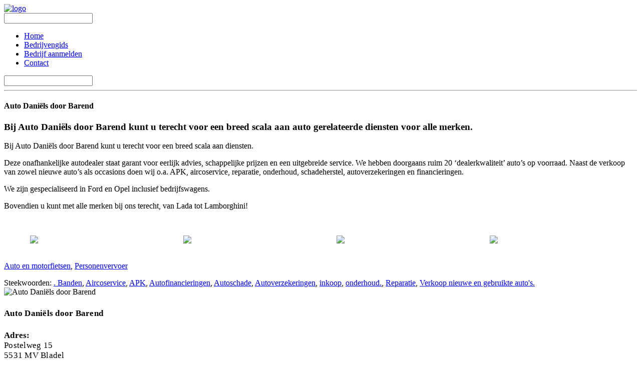

--- FILE ---
content_type: text/html; charset=UTF-8
request_url: https://www.ondernemenindekempen.nl/auto-daniels-door-barend/
body_size: 9228
content:
 <!DOCTYPE html>
<!--[if (gte IE 9)|!(IE)]><!--><html lang="nl-NL"> <!--<![endif]-->
<head>
<script type="text/javascript" src="//maps.googleapis.com/maps/api/js?key=AIzaSyBfInzxfi4r7N30JKn4SLvL7wf2va7bW9g"></script>
	<!-- Basic Page Needs
  ================================================== -->
<meta charset="UTF-8">
<title>Auto Daniëls door Barend - Ondernemen in de KempenOndernemen in de Kempen</title>
<meta name="description" content="Auto Daniëls door Barend" />
<meta name="keywords" content="" />
<meta name="author" content="Ondernemen in de Kempen">

	<!-- Mobile Specific Metas
  ================================================== -->
<meta name="viewport" content="width=device-width, initial-scale=1, maximum-scale=1">

<!-- JS
================================================== -->
<!--[if lt IE 9]>
<script src="https://www.ondernemenindekempen.nl/content/themes/mexin-wp/js/modernizr.custom.11889.js" type="text/javascript"></script>
<![endif]-->
<!-- HTML5 Shiv events (end)-->

<!-- Favicons  ================================================== -->
<link rel="apple-touch-icon" sizes="57x57" href="/apple-icon-57x57.png">
<link rel="apple-touch-icon" sizes="60x60" href="/apple-icon-60x60.png">
<link rel="apple-touch-icon" sizes="72x72" href="/apple-icon-72x72.png">
<link rel="apple-touch-icon" sizes="76x76" href="/apple-icon-76x76.png">
<link rel="apple-touch-icon" sizes="114x114" href="/apple-icon-114x114.png">
<link rel="apple-touch-icon" sizes="120x120" href="/apple-icon-120x120.png">
<link rel="apple-touch-icon" sizes="144x144" href="/apple-icon-144x144.png">
<link rel="apple-touch-icon" sizes="152x152" href="/apple-icon-152x152.png">
<link rel="apple-touch-icon" sizes="180x180" href="/apple-icon-180x180.png">
<link rel="icon" type="image/png" sizes="192x192"  href="/android-icon-192x192.png">
<link rel="icon" type="image/png" sizes="32x32" href="/favicon-32x32.png">
<link rel="icon" type="image/png" sizes="96x96" href="/favicon-96x96.png">
<link rel="icon" type="image/png" sizes="16x16" href="/favicon-16x16.png">
<link rel="manifest" href="/manifest.json">
<meta name="msapplication-TileColor" content="#ffffff">
<meta name="msapplication-TileImage" content="/ms-icon-144x144.png">
<meta name="theme-color" content="#ffffff">
<meta name='robots' content='index, follow, max-image-preview:large, max-snippet:-1, max-video-preview:-1' />
	<style>img:is([sizes="auto" i], [sizes^="auto," i]) { contain-intrinsic-size: 3000px 1500px }</style>
	
	<!-- This site is optimized with the Yoast SEO plugin v25.1 - https://yoast.com/wordpress/plugins/seo/ -->
	<link rel="canonical" href="https://www.ondernemenindekempen.nl/auto-daniels-door-barend/" />
	<meta property="og:locale" content="nl_NL" />
	<meta property="og:type" content="article" />
	<meta property="og:title" content="Auto Daniëls door Barend - Ondernemen in de Kempen" />
	<meta property="og:description" content="Bij Auto Daniëls door Barend kunt u terecht voor een breed scala aan diensten. Deze onafhankelijke autodealer staat garant voor eerlijk advies, schappelijke prijzen en een uitgebreide service. We hebben doorgaans ruim 20 &#8216;dealerkwaliteit&#8217; auto&#8217;s op voorraad. Naast de verkoop van zowel nieuwe auto&#8217;s als occasions doen wij o.a. APK, aircoservice, reparatie, onderhoud, schadeherstel, autoverzekeringen en financieringen. We zijn gespecialiseerd in Ford en Opel inclusief... Verder lezen" />
	<meta property="og:url" content="https://www.ondernemenindekempen.nl/auto-daniels-door-barend/" />
	<meta property="og:site_name" content="Ondernemen in de Kempen" />
	<meta property="article:publisher" content="https://www.facebook.com/ondernemenindekempen/" />
	<meta property="article:published_time" content="2018-06-15T08:34:32+00:00" />
	<meta property="article:modified_time" content="2018-06-15T09:13:28+00:00" />
	<meta property="og:image" content="https://www.ondernemenindekempen.nl/content/uploads/2018/05/logo_422x40.png" />
	<meta property="og:image:width" content="422" />
	<meta property="og:image:height" content="40" />
	<meta property="og:image:type" content="image/png" />
	<meta name="author" content="Richard Theuws" />
	<meta name="twitter:label1" content="Geschreven door" />
	<meta name="twitter:data1" content="Richard Theuws" />
	<script type="application/ld+json" class="yoast-schema-graph">{"@context":"https://schema.org","@graph":[{"@type":"WebPage","@id":"https://www.ondernemenindekempen.nl/auto-daniels-door-barend/","url":"https://www.ondernemenindekempen.nl/auto-daniels-door-barend/","name":"Auto Daniëls door Barend - Ondernemen in de Kempen","isPartOf":{"@id":"https://www.ondernemenindekempen.nl/#website"},"primaryImageOfPage":{"@id":"https://www.ondernemenindekempen.nl/auto-daniels-door-barend/#primaryimage"},"image":{"@id":"https://www.ondernemenindekempen.nl/auto-daniels-door-barend/#primaryimage"},"thumbnailUrl":"https://www.ondernemenindekempen.nl/content/uploads/2018/05/logo_422x40.png","datePublished":"2018-06-15T08:34:32+00:00","dateModified":"2018-06-15T09:13:28+00:00","author":{"@id":"https://www.ondernemenindekempen.nl/#/schema/person/2500823b278aa27324d387fb482ad24d"},"breadcrumb":{"@id":"https://www.ondernemenindekempen.nl/auto-daniels-door-barend/#breadcrumb"},"inLanguage":"nl-NL","potentialAction":[{"@type":"ReadAction","target":["https://www.ondernemenindekempen.nl/auto-daniels-door-barend/"]}]},{"@type":"ImageObject","inLanguage":"nl-NL","@id":"https://www.ondernemenindekempen.nl/auto-daniels-door-barend/#primaryimage","url":"https://www.ondernemenindekempen.nl/content/uploads/2018/05/logo_422x40.png","contentUrl":"https://www.ondernemenindekempen.nl/content/uploads/2018/05/logo_422x40.png","width":422,"height":40},{"@type":"BreadcrumbList","@id":"https://www.ondernemenindekempen.nl/auto-daniels-door-barend/#breadcrumb","itemListElement":[{"@type":"ListItem","position":1,"name":"Home","item":"https://www.ondernemenindekempen.nl/"},{"@type":"ListItem","position":2,"name":"Auto Daniëls door Barend"}]},{"@type":"WebSite","@id":"https://www.ondernemenindekempen.nl/#website","url":"https://www.ondernemenindekempen.nl/","name":"Ondernemen in de Kempen","description":"Online bedrijvengids voor Kempische bedrijven","potentialAction":[{"@type":"SearchAction","target":{"@type":"EntryPoint","urlTemplate":"https://www.ondernemenindekempen.nl/?s={search_term_string}"},"query-input":{"@type":"PropertyValueSpecification","valueRequired":true,"valueName":"search_term_string"}}],"inLanguage":"nl-NL"},{"@type":"Person","@id":"https://www.ondernemenindekempen.nl/#/schema/person/2500823b278aa27324d387fb482ad24d","name":"Richard Theuws","image":{"@type":"ImageObject","inLanguage":"nl-NL","@id":"https://www.ondernemenindekempen.nl/#/schema/person/image/","url":"https://secure.gravatar.com/avatar/f2d44f9a36805d4d9d6427cac6f63cd15e48e5097024302da1fb2f0f47c74624?s=96&d=mm&r=g","contentUrl":"https://secure.gravatar.com/avatar/f2d44f9a36805d4d9d6427cac6f63cd15e48e5097024302da1fb2f0f47c74624?s=96&d=mm&r=g","caption":"Richard Theuws"},"url":"https://www.ondernemenindekempen.nl/author/richard/"}]}</script>
	<!-- / Yoast SEO plugin. -->


<link rel='dns-prefetch' href='//fonts.googleapis.com' />
<link rel="alternate" type="application/rss+xml" title="Ondernemen in de Kempen &raquo; feed" href="https://www.ondernemenindekempen.nl/feed/" />
<link rel="alternate" type="application/rss+xml" title="Ondernemen in de Kempen &raquo; reacties feed" href="https://www.ondernemenindekempen.nl/comments/feed/" />
<link rel="alternate" type="application/rss+xml" title="Ondernemen in de Kempen &raquo; Auto Daniëls door Barend reacties feed" href="https://www.ondernemenindekempen.nl/auto-daniels-door-barend/feed/" />
<script type="text/javascript">
/* <![CDATA[ */
window._wpemojiSettings = {"baseUrl":"https:\/\/s.w.org\/images\/core\/emoji\/16.0.1\/72x72\/","ext":".png","svgUrl":"https:\/\/s.w.org\/images\/core\/emoji\/16.0.1\/svg\/","svgExt":".svg","source":{"concatemoji":"https:\/\/www.ondernemenindekempen.nl\/wp\/wp-includes\/js\/wp-emoji-release.min.js?ver=6.8.3"}};
/*! This file is auto-generated */
!function(s,n){var o,i,e;function c(e){try{var t={supportTests:e,timestamp:(new Date).valueOf()};sessionStorage.setItem(o,JSON.stringify(t))}catch(e){}}function p(e,t,n){e.clearRect(0,0,e.canvas.width,e.canvas.height),e.fillText(t,0,0);var t=new Uint32Array(e.getImageData(0,0,e.canvas.width,e.canvas.height).data),a=(e.clearRect(0,0,e.canvas.width,e.canvas.height),e.fillText(n,0,0),new Uint32Array(e.getImageData(0,0,e.canvas.width,e.canvas.height).data));return t.every(function(e,t){return e===a[t]})}function u(e,t){e.clearRect(0,0,e.canvas.width,e.canvas.height),e.fillText(t,0,0);for(var n=e.getImageData(16,16,1,1),a=0;a<n.data.length;a++)if(0!==n.data[a])return!1;return!0}function f(e,t,n,a){switch(t){case"flag":return n(e,"\ud83c\udff3\ufe0f\u200d\u26a7\ufe0f","\ud83c\udff3\ufe0f\u200b\u26a7\ufe0f")?!1:!n(e,"\ud83c\udde8\ud83c\uddf6","\ud83c\udde8\u200b\ud83c\uddf6")&&!n(e,"\ud83c\udff4\udb40\udc67\udb40\udc62\udb40\udc65\udb40\udc6e\udb40\udc67\udb40\udc7f","\ud83c\udff4\u200b\udb40\udc67\u200b\udb40\udc62\u200b\udb40\udc65\u200b\udb40\udc6e\u200b\udb40\udc67\u200b\udb40\udc7f");case"emoji":return!a(e,"\ud83e\udedf")}return!1}function g(e,t,n,a){var r="undefined"!=typeof WorkerGlobalScope&&self instanceof WorkerGlobalScope?new OffscreenCanvas(300,150):s.createElement("canvas"),o=r.getContext("2d",{willReadFrequently:!0}),i=(o.textBaseline="top",o.font="600 32px Arial",{});return e.forEach(function(e){i[e]=t(o,e,n,a)}),i}function t(e){var t=s.createElement("script");t.src=e,t.defer=!0,s.head.appendChild(t)}"undefined"!=typeof Promise&&(o="wpEmojiSettingsSupports",i=["flag","emoji"],n.supports={everything:!0,everythingExceptFlag:!0},e=new Promise(function(e){s.addEventListener("DOMContentLoaded",e,{once:!0})}),new Promise(function(t){var n=function(){try{var e=JSON.parse(sessionStorage.getItem(o));if("object"==typeof e&&"number"==typeof e.timestamp&&(new Date).valueOf()<e.timestamp+604800&&"object"==typeof e.supportTests)return e.supportTests}catch(e){}return null}();if(!n){if("undefined"!=typeof Worker&&"undefined"!=typeof OffscreenCanvas&&"undefined"!=typeof URL&&URL.createObjectURL&&"undefined"!=typeof Blob)try{var e="postMessage("+g.toString()+"("+[JSON.stringify(i),f.toString(),p.toString(),u.toString()].join(",")+"));",a=new Blob([e],{type:"text/javascript"}),r=new Worker(URL.createObjectURL(a),{name:"wpTestEmojiSupports"});return void(r.onmessage=function(e){c(n=e.data),r.terminate(),t(n)})}catch(e){}c(n=g(i,f,p,u))}t(n)}).then(function(e){for(var t in e)n.supports[t]=e[t],n.supports.everything=n.supports.everything&&n.supports[t],"flag"!==t&&(n.supports.everythingExceptFlag=n.supports.everythingExceptFlag&&n.supports[t]);n.supports.everythingExceptFlag=n.supports.everythingExceptFlag&&!n.supports.flag,n.DOMReady=!1,n.readyCallback=function(){n.DOMReady=!0}}).then(function(){return e}).then(function(){var e;n.supports.everything||(n.readyCallback(),(e=n.source||{}).concatemoji?t(e.concatemoji):e.wpemoji&&e.twemoji&&(t(e.twemoji),t(e.wpemoji)))}))}((window,document),window._wpemojiSettings);
/* ]]> */
</script>
<style id='wp-emoji-styles-inline-css' type='text/css'>

	img.wp-smiley, img.emoji {
		display: inline !important;
		border: none !important;
		box-shadow: none !important;
		height: 1em !important;
		width: 1em !important;
		margin: 0 0.07em !important;
		vertical-align: -0.1em !important;
		background: none !important;
		padding: 0 !important;
	}
</style>
<link rel='stylesheet' id='wp-block-library-css' href='https://www.ondernemenindekempen.nl/wp/wp-includes/css/dist/block-library/style.min.css?ver=6.8.3' type='text/css' media='all' />
<style id='classic-theme-styles-inline-css' type='text/css'>
/*! This file is auto-generated */
.wp-block-button__link{color:#fff;background-color:#32373c;border-radius:9999px;box-shadow:none;text-decoration:none;padding:calc(.667em + 2px) calc(1.333em + 2px);font-size:1.125em}.wp-block-file__button{background:#32373c;color:#fff;text-decoration:none}
</style>
<style id='global-styles-inline-css' type='text/css'>
:root{--wp--preset--aspect-ratio--square: 1;--wp--preset--aspect-ratio--4-3: 4/3;--wp--preset--aspect-ratio--3-4: 3/4;--wp--preset--aspect-ratio--3-2: 3/2;--wp--preset--aspect-ratio--2-3: 2/3;--wp--preset--aspect-ratio--16-9: 16/9;--wp--preset--aspect-ratio--9-16: 9/16;--wp--preset--color--black: #000000;--wp--preset--color--cyan-bluish-gray: #abb8c3;--wp--preset--color--white: #ffffff;--wp--preset--color--pale-pink: #f78da7;--wp--preset--color--vivid-red: #cf2e2e;--wp--preset--color--luminous-vivid-orange: #ff6900;--wp--preset--color--luminous-vivid-amber: #fcb900;--wp--preset--color--light-green-cyan: #7bdcb5;--wp--preset--color--vivid-green-cyan: #00d084;--wp--preset--color--pale-cyan-blue: #8ed1fc;--wp--preset--color--vivid-cyan-blue: #0693e3;--wp--preset--color--vivid-purple: #9b51e0;--wp--preset--gradient--vivid-cyan-blue-to-vivid-purple: linear-gradient(135deg,rgba(6,147,227,1) 0%,rgb(155,81,224) 100%);--wp--preset--gradient--light-green-cyan-to-vivid-green-cyan: linear-gradient(135deg,rgb(122,220,180) 0%,rgb(0,208,130) 100%);--wp--preset--gradient--luminous-vivid-amber-to-luminous-vivid-orange: linear-gradient(135deg,rgba(252,185,0,1) 0%,rgba(255,105,0,1) 100%);--wp--preset--gradient--luminous-vivid-orange-to-vivid-red: linear-gradient(135deg,rgba(255,105,0,1) 0%,rgb(207,46,46) 100%);--wp--preset--gradient--very-light-gray-to-cyan-bluish-gray: linear-gradient(135deg,rgb(238,238,238) 0%,rgb(169,184,195) 100%);--wp--preset--gradient--cool-to-warm-spectrum: linear-gradient(135deg,rgb(74,234,220) 0%,rgb(151,120,209) 20%,rgb(207,42,186) 40%,rgb(238,44,130) 60%,rgb(251,105,98) 80%,rgb(254,248,76) 100%);--wp--preset--gradient--blush-light-purple: linear-gradient(135deg,rgb(255,206,236) 0%,rgb(152,150,240) 100%);--wp--preset--gradient--blush-bordeaux: linear-gradient(135deg,rgb(254,205,165) 0%,rgb(254,45,45) 50%,rgb(107,0,62) 100%);--wp--preset--gradient--luminous-dusk: linear-gradient(135deg,rgb(255,203,112) 0%,rgb(199,81,192) 50%,rgb(65,88,208) 100%);--wp--preset--gradient--pale-ocean: linear-gradient(135deg,rgb(255,245,203) 0%,rgb(182,227,212) 50%,rgb(51,167,181) 100%);--wp--preset--gradient--electric-grass: linear-gradient(135deg,rgb(202,248,128) 0%,rgb(113,206,126) 100%);--wp--preset--gradient--midnight: linear-gradient(135deg,rgb(2,3,129) 0%,rgb(40,116,252) 100%);--wp--preset--font-size--small: 13px;--wp--preset--font-size--medium: 20px;--wp--preset--font-size--large: 36px;--wp--preset--font-size--x-large: 42px;--wp--preset--spacing--20: 0.44rem;--wp--preset--spacing--30: 0.67rem;--wp--preset--spacing--40: 1rem;--wp--preset--spacing--50: 1.5rem;--wp--preset--spacing--60: 2.25rem;--wp--preset--spacing--70: 3.38rem;--wp--preset--spacing--80: 5.06rem;--wp--preset--shadow--natural: 6px 6px 9px rgba(0, 0, 0, 0.2);--wp--preset--shadow--deep: 12px 12px 50px rgba(0, 0, 0, 0.4);--wp--preset--shadow--sharp: 6px 6px 0px rgba(0, 0, 0, 0.2);--wp--preset--shadow--outlined: 6px 6px 0px -3px rgba(255, 255, 255, 1), 6px 6px rgba(0, 0, 0, 1);--wp--preset--shadow--crisp: 6px 6px 0px rgba(0, 0, 0, 1);}:where(.is-layout-flex){gap: 0.5em;}:where(.is-layout-grid){gap: 0.5em;}body .is-layout-flex{display: flex;}.is-layout-flex{flex-wrap: wrap;align-items: center;}.is-layout-flex > :is(*, div){margin: 0;}body .is-layout-grid{display: grid;}.is-layout-grid > :is(*, div){margin: 0;}:where(.wp-block-columns.is-layout-flex){gap: 2em;}:where(.wp-block-columns.is-layout-grid){gap: 2em;}:where(.wp-block-post-template.is-layout-flex){gap: 1.25em;}:where(.wp-block-post-template.is-layout-grid){gap: 1.25em;}.has-black-color{color: var(--wp--preset--color--black) !important;}.has-cyan-bluish-gray-color{color: var(--wp--preset--color--cyan-bluish-gray) !important;}.has-white-color{color: var(--wp--preset--color--white) !important;}.has-pale-pink-color{color: var(--wp--preset--color--pale-pink) !important;}.has-vivid-red-color{color: var(--wp--preset--color--vivid-red) !important;}.has-luminous-vivid-orange-color{color: var(--wp--preset--color--luminous-vivid-orange) !important;}.has-luminous-vivid-amber-color{color: var(--wp--preset--color--luminous-vivid-amber) !important;}.has-light-green-cyan-color{color: var(--wp--preset--color--light-green-cyan) !important;}.has-vivid-green-cyan-color{color: var(--wp--preset--color--vivid-green-cyan) !important;}.has-pale-cyan-blue-color{color: var(--wp--preset--color--pale-cyan-blue) !important;}.has-vivid-cyan-blue-color{color: var(--wp--preset--color--vivid-cyan-blue) !important;}.has-vivid-purple-color{color: var(--wp--preset--color--vivid-purple) !important;}.has-black-background-color{background-color: var(--wp--preset--color--black) !important;}.has-cyan-bluish-gray-background-color{background-color: var(--wp--preset--color--cyan-bluish-gray) !important;}.has-white-background-color{background-color: var(--wp--preset--color--white) !important;}.has-pale-pink-background-color{background-color: var(--wp--preset--color--pale-pink) !important;}.has-vivid-red-background-color{background-color: var(--wp--preset--color--vivid-red) !important;}.has-luminous-vivid-orange-background-color{background-color: var(--wp--preset--color--luminous-vivid-orange) !important;}.has-luminous-vivid-amber-background-color{background-color: var(--wp--preset--color--luminous-vivid-amber) !important;}.has-light-green-cyan-background-color{background-color: var(--wp--preset--color--light-green-cyan) !important;}.has-vivid-green-cyan-background-color{background-color: var(--wp--preset--color--vivid-green-cyan) !important;}.has-pale-cyan-blue-background-color{background-color: var(--wp--preset--color--pale-cyan-blue) !important;}.has-vivid-cyan-blue-background-color{background-color: var(--wp--preset--color--vivid-cyan-blue) !important;}.has-vivid-purple-background-color{background-color: var(--wp--preset--color--vivid-purple) !important;}.has-black-border-color{border-color: var(--wp--preset--color--black) !important;}.has-cyan-bluish-gray-border-color{border-color: var(--wp--preset--color--cyan-bluish-gray) !important;}.has-white-border-color{border-color: var(--wp--preset--color--white) !important;}.has-pale-pink-border-color{border-color: var(--wp--preset--color--pale-pink) !important;}.has-vivid-red-border-color{border-color: var(--wp--preset--color--vivid-red) !important;}.has-luminous-vivid-orange-border-color{border-color: var(--wp--preset--color--luminous-vivid-orange) !important;}.has-luminous-vivid-amber-border-color{border-color: var(--wp--preset--color--luminous-vivid-amber) !important;}.has-light-green-cyan-border-color{border-color: var(--wp--preset--color--light-green-cyan) !important;}.has-vivid-green-cyan-border-color{border-color: var(--wp--preset--color--vivid-green-cyan) !important;}.has-pale-cyan-blue-border-color{border-color: var(--wp--preset--color--pale-cyan-blue) !important;}.has-vivid-cyan-blue-border-color{border-color: var(--wp--preset--color--vivid-cyan-blue) !important;}.has-vivid-purple-border-color{border-color: var(--wp--preset--color--vivid-purple) !important;}.has-vivid-cyan-blue-to-vivid-purple-gradient-background{background: var(--wp--preset--gradient--vivid-cyan-blue-to-vivid-purple) !important;}.has-light-green-cyan-to-vivid-green-cyan-gradient-background{background: var(--wp--preset--gradient--light-green-cyan-to-vivid-green-cyan) !important;}.has-luminous-vivid-amber-to-luminous-vivid-orange-gradient-background{background: var(--wp--preset--gradient--luminous-vivid-amber-to-luminous-vivid-orange) !important;}.has-luminous-vivid-orange-to-vivid-red-gradient-background{background: var(--wp--preset--gradient--luminous-vivid-orange-to-vivid-red) !important;}.has-very-light-gray-to-cyan-bluish-gray-gradient-background{background: var(--wp--preset--gradient--very-light-gray-to-cyan-bluish-gray) !important;}.has-cool-to-warm-spectrum-gradient-background{background: var(--wp--preset--gradient--cool-to-warm-spectrum) !important;}.has-blush-light-purple-gradient-background{background: var(--wp--preset--gradient--blush-light-purple) !important;}.has-blush-bordeaux-gradient-background{background: var(--wp--preset--gradient--blush-bordeaux) !important;}.has-luminous-dusk-gradient-background{background: var(--wp--preset--gradient--luminous-dusk) !important;}.has-pale-ocean-gradient-background{background: var(--wp--preset--gradient--pale-ocean) !important;}.has-electric-grass-gradient-background{background: var(--wp--preset--gradient--electric-grass) !important;}.has-midnight-gradient-background{background: var(--wp--preset--gradient--midnight) !important;}.has-small-font-size{font-size: var(--wp--preset--font-size--small) !important;}.has-medium-font-size{font-size: var(--wp--preset--font-size--medium) !important;}.has-large-font-size{font-size: var(--wp--preset--font-size--large) !important;}.has-x-large-font-size{font-size: var(--wp--preset--font-size--x-large) !important;}
:where(.wp-block-post-template.is-layout-flex){gap: 1.25em;}:where(.wp-block-post-template.is-layout-grid){gap: 1.25em;}
:where(.wp-block-columns.is-layout-flex){gap: 2em;}:where(.wp-block-columns.is-layout-grid){gap: 2em;}
:root :where(.wp-block-pullquote){font-size: 1.5em;line-height: 1.6;}
</style>
<link rel='stylesheet' id='js_composer_front-css' href='https://www.ondernemenindekempen.nl/content/themes/mexin-wp/inc/visualcomposer/assets/js_composer_front.css?ver=6.8.3' type='text/css' media='all' />
<link rel='stylesheet' id='main-style-css' href='https://www.ondernemenindekempen.nl/content/themes/ondernemen-in-de-kempen/style.css?ver=6.8.3' type='text/css' media='all' />
<link rel='stylesheet' id='dynamic_css-css' href='https://www.ondernemenindekempen.nl/content/themes/mexin-wp/dyncss.php?ver=6.8.3' type='text/css' media='all' />
<link rel='stylesheet' id='gfont-style-css' href='https://fonts.googleapis.com/css?family=Open+Sans%3A300%2C400%2C600%2C700%2C900%7CRoboto%7CRoboto+Slab%3A300%2C400&#038;ver=6.8.3' type='text/css' media='all' />
<script type="text/javascript" src="https://www.ondernemenindekempen.nl/wp/wp-includes/js/jquery/jquery.min.js?ver=3.7.1" id="jquery-core-js"></script>
<script type="text/javascript" src="https://www.ondernemenindekempen.nl/wp/wp-includes/js/jquery/jquery-migrate.min.js?ver=3.4.1" id="jquery-migrate-js"></script>
<link rel="https://api.w.org/" href="https://www.ondernemenindekempen.nl/wp-json/" /><link rel="alternate" title="JSON" type="application/json" href="https://www.ondernemenindekempen.nl/wp-json/wp/v2/posts/1837" /><link rel="EditURI" type="application/rsd+xml" title="RSD" href="https://www.ondernemenindekempen.nl/wp/xmlrpc.php?rsd" />
<meta name="generator" content="WordPress 6.8.3" />
<link rel='shortlink' href='https://www.ondernemenindekempen.nl/?p=1837' />
<link rel="alternate" title="oEmbed (JSON)" type="application/json+oembed" href="https://www.ondernemenindekempen.nl/wp-json/oembed/1.0/embed?url=https%3A%2F%2Fwww.ondernemenindekempen.nl%2Fauto-daniels-door-barend%2F" />
<link rel="alternate" title="oEmbed (XML)" type="text/xml+oembed" href="https://www.ondernemenindekempen.nl/wp-json/oembed/1.0/embed?url=https%3A%2F%2Fwww.ondernemenindekempen.nl%2Fauto-daniels-door-barend%2F&#038;format=xml" />
<script type="text/javascript">
	window._se_plugin_version = '8.1.9';
</script>
<style type="text/css" media="screen">body{  } </style><script>
  (function(i,s,o,g,r,a,m){i['GoogleAnalyticsObject']=r;i[r]=i[r]||function(){
  (i[r].q=i[r].q||[]).push(arguments)},i[r].l=1*new Date();a=s.createElement(o),
  m=s.getElementsByTagName(o)[0];a.async=1;a.src=g;m.parentNode.insertBefore(a,m)
  })(window,document,'script','//www.google-analytics.com/analytics.js','ga');

  ga('create', 'UA-53994875-6', 'auto');
  ga('send', 'pageview');

</script><style></style><style type="text/css">.recentcomments a{display:inline !important;padding:0 !important;margin:0 !important;}</style><meta name="generator" content="Powered by Visual Composer - drag and drop page builder for WordPress."/>
<!--[if lte IE 9]><link rel="stylesheet" type="text/css" href="https://www.ondernemenindekempen.nl/content/plugins/js_composer/assets/css/vc_lte_ie9.css" media="screen"><![endif]--><!--[if IE  8]><link rel="stylesheet" type="text/css" href="https://www.ondernemenindekempen.nl/content/plugins/js_composer/assets/css/vc-ie8.css" media="screen"><![endif]--><noscript><style> .wpb_animate_when_almost_visible { opacity: 1; }</style></noscript>	
</head>
	
	
<body data-rsssl=1 class="wp-singular post-template-default single single-post postid-1837 single-format-standard wp-theme-mexin-wp wp-child-theme-ondernemen-in-de-kempen default-header wpb-js-composer js-comp-ver-4.7.4 vc_responsive">

	<!-- Primary Page Layout
	================================================== -->

<div id="wrap" class="colorskin-">
<header id="header">
<div  class="container">
<div class="four columns logo"><a href="https://www.ondernemenindekempen.nl/">
<img src="https://www.ondernemenindekempen.nl/content/uploads/2016/03/oidk-logo.jpg" width="300" id="img-logo" alt="logo">
</a></div>
<nav id="nav-wrap" class="nav-wrap1 twelve columns">
		<div id="search-form">
			<form action="https://www.ondernemenindekempen.nl/" method="get">
				<input type="text" class="search-text-box" id="search-box" name="s">
			</form>
		</div>
				<ul id="nav"><li id="menu-item-180" class="menu-item menu-item-type-custom menu-item-object-custom menu-item-180"><a href="https://ondernemenindekempen.nl">Home</a></li>
<li id="menu-item-68" class="menu-item menu-item-type-post_type menu-item-object-page menu-item-68"><a href="https://www.ondernemenindekempen.nl/bedrijvengids/">Bedrijvengids</a></li>
<li id="menu-item-15" class="menu-item menu-item-type-post_type menu-item-object-page menu-item-15"><a href="https://www.ondernemenindekempen.nl/bedrijvengids/aanmelden-bedrijf/">Bedrijf aanmelden</a></li>
<li id="menu-item-13" class="menu-item menu-item-type-post_type menu-item-object-page menu-item-13"><a href="https://www.ondernemenindekempen.nl/contact/">Contact</a></li>
</ul>	</nav>
		<!-- /nav-wrap -->
</div>
<div id="search-form2">
<form action="https://www.ondernemenindekempen.nl/" method="get">
	<input name="s" type="text" class="search-text-box2">
</form>
</div>
</header>
<!-- end-header -->
  <section class="container page-content" >
    <hr class="vertical-space2">
    	<section class="eleven columns omega omega ">
		      <article class="blog-single-post">
		
	          <div class="post post-1837 type-post status-publish format-standard has-post-thumbnail hentry category-auto-en-motorfietsen category-personenvervoer tag-banden tag-aircoservice tag-apk tag-autofinancieringen tag-autoschade tag-autoverzekeringen tag-inkoop tag-onderhoud tag-reparatie tag-verkoop-nieuwe-en-gebruikte-autos">
          
          <h1>Auto Daniëls door Barend</h1>
	        <h3>Bij Auto Daniëls door Barend kunt u terecht voor een breed scala aan auto gerelateerde diensten voor alle merken.</h3>
		
			<p>Bij Auto Daniëls door Barend kunt u terecht voor een breed scala aan diensten.</p>
<p>Deze onafhankelijke autodealer staat garant voor eerlijk advies, schappelijke prijzen en een uitgebreide service. We hebben doorgaans ruim 20 &#8216;dealerkwaliteit&#8217; auto&#8217;s op voorraad. Naast de verkoop van zowel nieuwe auto&#8217;s als occasions doen wij o.a. APK, aircoservice, reparatie, onderhoud, schadeherstel, autoverzekeringen en financieringen.</p>
<p>We zijn gespecialiseerd in Ford en Opel inclusief bedrijfswagens.</p>
<p>Bovendien u kunt met alle merken bij ons terecht, van Lada tot Lamborghini!</p>
		 
          <br class="clear">

	        <ul class='post-attachments'><li class="post-attachment mime-image-jpeg data-design-thumbnail"><a href="https://www.ondernemenindekempen.nl/content/uploads/2018/05/IMG_0860.jpg"><img width="150" height="150" src="https://www.ondernemenindekempen.nl/content/uploads/2018/05/IMG_0860-150x150.jpg" /></a></li><li class="post-attachment mime-image-jpeg data-design-thumbnail"><a href="https://www.ondernemenindekempen.nl/content/uploads/2018/05/IMG_0861.jpg"><img width="150" height="150" src="https://www.ondernemenindekempen.nl/content/uploads/2018/05/IMG_0861-150x150.jpg" /></a></li><li class="post-attachment mime-image-jpeg data-design-thumbnail"><a href="https://www.ondernemenindekempen.nl/content/uploads/2018/05/2016-visitekaart-1-12-Auto-Daniels-door-Barend.jpg"><img width="150" height="150" src="https://www.ondernemenindekempen.nl/content/uploads/2018/05/2016-visitekaart-1-12-Auto-Daniels-door-Barend-150x150.jpg" /></a></li><li class="post-attachment mime-image-jpeg data-design-thumbnail"><a href="https://www.ondernemenindekempen.nl/content/uploads/2018/05/DSC_8235.jpg"><img width="150" height="150" src="https://www.ondernemenindekempen.nl/content/uploads/2018/05/DSC_8235-150x150.jpg" /></a></li></ul>
	        <br class="clear">
	        <br />
	        <p><a href="https://www.ondernemenindekempen.nl/category/detailhandel-en-ambachten/auto-en-motorfietsen/" rel="category tag">Auto en motorfietsen</a>, <a href="https://www.ondernemenindekempen.nl/category/vervoer/personenvervoer/" rel="category tag">Personenvervoer</a></p>
	        Steekwoorden: <a href="https://www.ondernemenindekempen.nl/tag/banden/" rel="tag">. Banden</a>, <a href="https://www.ondernemenindekempen.nl/tag/aircoservice/" rel="tag">Aircoservice</a>, <a href="https://www.ondernemenindekempen.nl/tag/apk/" rel="tag">APK</a>, <a href="https://www.ondernemenindekempen.nl/tag/autofinancieringen/" rel="tag">Autofinancieringen</a>, <a href="https://www.ondernemenindekempen.nl/tag/autoschade/" rel="tag">Autoschade</a>, <a href="https://www.ondernemenindekempen.nl/tag/autoverzekeringen/" rel="tag">Autoverzekeringen</a>, <a href="https://www.ondernemenindekempen.nl/tag/inkoop/" rel="tag">inkoop</a>, <a href="https://www.ondernemenindekempen.nl/tag/onderhoud/" rel="tag">onderhoud.</a>, <a href="https://www.ondernemenindekempen.nl/tag/reparatie/" rel="tag">Reparatie</a>, <a href="https://www.ondernemenindekempen.nl/tag/verkoop-nieuwe-en-gebruikte-autos/" rel="tag">Verkoop nieuwe en gebruikte auto's.</a><br />
        </div>
				
      </article>
      
    </section>
    <!-- end-main-conten -->
	 <aside class="four columns offset-by-one sidebar">
		 <img src="https://www.ondernemenindekempen.nl/content/uploads/2018/05/logo_422x40.png" alt="Auto Daniëls door Barend" class="Full " />
		 <section class="contact-person">
			 <span class="head">Auto Daniëls door Barend</span>

			 <span class="head">Adres:</span>
			 Postelweg 15<br />
			 5531 MV Bladel
			 <span class="head">Telefoon:</span>
			 0497381233<br />

			 				 <span class="head">Website:</span> <a href="http://www.autodanielsbladel.nl/">http://www.autodanielsbladel.nl/</a><br />
			 
			 				 <span class="head">KvK:</span> 61997102<br />
			 
			 				 <span class="head">BTW nummer:</span> NL151652466<br />
			 
			 <span class="head">Contactpersoon:</span> Barend Kennis<br />
		 </section>

		<!--  <script src="https://maps.googleapis.com/maps/api/js"></script>
		 <div id="map-canvas"></div>

		 <script>
			 function initialize() {
				 var mapCanvas = document.getElementById('map-canvas');
				 var lat = 51.3636733;
				 var long = 5.2049682;
				 var pos = new google.maps.LatLng(lat, long);

				 var mapOptions = {
					 center: pos,
					 zoom: 14,
					 mapTypeId: google.maps.MapTypeId.ROADMAP
				 };
				 var map = new google.maps.Map(mapCanvas, mapOptions);

				 new google.maps.Marker({
					 position: pos, map: map
				 });
			 }

			 google.maps.event.addDomListener(window, 'load', initialize);
		 </script> -->
	 </aside>
    <!-- end-sidebar-->
    <div class="white-space"></div>
  </section>
  <footer id="footer" >
	<section class="container footer-in">
	  <div class="four columns">
<h4 class="subtitle">Menu</h4><div class="menu-footer-menu-container"><ul id="menu-footer-menu" class="menu"><li id="menu-item-137" class="menu-item menu-item-type-post_type menu-item-object-page menu-item-home menu-item-137"><a href="https://www.ondernemenindekempen.nl/">Home</a></li>
<li id="menu-item-139" class="menu-item menu-item-type-post_type menu-item-object-page menu-item-has-children menu-item-139"><a href="https://www.ondernemenindekempen.nl/bedrijvengids/">Bedrijvengids</a>
<ul class="sub-menu">
	<li id="menu-item-140" class="menu-item menu-item-type-post_type menu-item-object-page menu-item-140"><a href="https://www.ondernemenindekempen.nl/bedrijvengids/aanmelden-bedrijf/">Aanmelden bedrijvengids</a></li>
</ul>
</li>
<li id="menu-item-136" class="menu-item menu-item-type-post_type menu-item-object-page menu-item-136"><a href="https://www.ondernemenindekempen.nl/de-website/">Over deze site</a></li>
<li id="menu-item-313" class="menu-item menu-item-type-post_type menu-item-object-page menu-item-313"><a href="https://www.ondernemenindekempen.nl/waarom-dit-initiatief/">Waarom dit initiatief?</a></li>
<li id="menu-item-138" class="menu-item menu-item-type-post_type menu-item-object-page menu-item-138"><a href="https://www.ondernemenindekempen.nl/contact/">Contact</a></li>
</ul></div></div>
<div class="four columns">

		
		<h4 class="subtitle">Nieuw in de bedrijvengids</h4>
		<ul>
											<li>
					<a href="https://www.ondernemenindekempen.nl/stick-itt/">Stick-itt</a>
									</li>
											<li>
					<a href="https://www.ondernemenindekempen.nl/moza-graphics/">MOZA Graphics</a>
									</li>
											<li>
					<a href="https://www.ondernemenindekempen.nl/tw-lease/">TW Lease</a>
									</li>
											<li>
					<a href="https://www.ondernemenindekempen.nl/pi-metal-parts/">Pi Metal Parts</a>
									</li>
											<li>
					<a href="https://www.ondernemenindekempen.nl/tom-van-de-schoot-handelsonderneming/">Tom van de schoot handelsonderneming</a>
									</li>
											<li>
					<a href="https://www.ondernemenindekempen.nl/rf-dakwerken/">RF Dakwerken</a>
									</li>
											<li>
					<a href="https://www.ondernemenindekempen.nl/henk-van-bekkum-financiele-administraties/">Henk van Bekkum financiele administraties</a>
									</li>
					</ul>

		</div>
<div class="four columns">
<h4 class="subtitle">Facebook</h4>			<div class="textwidget"><iframe src="//www.facebook.com/plugins/likebox.php?href=https%3A%2F%2Fwww.facebook.com%2Fpages%2FOndernemen-in-de-Kempen%2F682499948526163&amp;width=260&amp;height=258&amp;colorscheme=dark&amp;show_faces=true&amp;header=false&amp;stream=false&amp;show_border=false&amp;appId=1418454938398506" scrolling="no" frameborder="0" style="border:none; overflow:hidden; width:100%; height:258px;" allowTransparency="true"></iframe></div>
		</div>
<div class="four columns">
</div>	  </section>
    <!-- end-footer-in -->
   <section class="footbot">
	<div class="container">
				<div class="eight columns">
		<!-- footer-navigation /end -->
				<div class="footer-navi">
		
			

		</div>		
		</div>
		<div class="eight columns">
		<!-- footer-navigation /end -->
					<img src="" width="65" alt=""> 
				
		</div>
	</div>
</section>    <!-- end-footbot -->
</footer>
<!-- end-footer -->
<span id="scroll-top"><a class="scrollup"><i class="fa-chevron-up"></i></a></span> </div>
<!-- end-wrap -->
<!-- End Document
================================================== -->
<script type="speculationrules">
{"prefetch":[{"source":"document","where":{"and":[{"href_matches":"\/*"},{"not":{"href_matches":["\/wp\/wp-*.php","\/wp\/wp-admin\/*","\/content\/uploads\/*","\/content\/*","\/content\/plugins\/*","\/content\/themes\/ondernemen-in-de-kempen\/*","\/content\/themes\/mexin-wp\/*","\/*\\?(.+)"]}},{"not":{"selector_matches":"a[rel~=\"nofollow\"]"}},{"not":{"selector_matches":".no-prefetch, .no-prefetch a"}}]},"eagerness":"conservative"}]}
</script>
<script type="text/javascript" src="https://www.ondernemenindekempen.nl/wp/wp-includes/js/comment-reply.min.js?ver=6.8.3" id="comment-reply-js" async="async" data-wp-strategy="async"></script>
<script type="text/javascript" src="https://www.ondernemenindekempen.nl/content/themes/mexin-wp/js/jcarousel.js" id="jcarousel-js"></script>
<script type="text/javascript" src="https://www.ondernemenindekempen.nl/content/themes/mexin-wp/js/nav-resp.js" id="navresp-js"></script>
<script type="text/javascript" src="https://www.ondernemenindekempen.nl/content/themes/mexin-wp/js/doubletaptogo.js" id="doubletab-js"></script>
<script type="text/javascript" src="https://www.ondernemenindekempen.nl/content/themes/mexin-wp/js/bootstrap-alert.js" id="bootstrap-alert-js"></script>
<script type="text/javascript" src="https://www.ondernemenindekempen.nl/content/themes/mexin-wp/js/bootstrap-dropdown.js" id="bootstrap-dropdown-js"></script>
<script type="text/javascript" src="https://www.ondernemenindekempen.nl/content/themes/mexin-wp/js/jquery.sticky.js" id="sticky-js"></script>
<script type="text/javascript" src="https://www.ondernemenindekempen.nl/content/themes/mexin-wp/js/jquery.flexslider-min.js" id="flex-slider-js"></script>
<script type="text/javascript" src="https://www.ondernemenindekempen.nl/content/themes/mexin-wp/js/jquery.easy-pie-chart.js" id="easy-pie-js"></script>
<script type="text/javascript" src="https://www.ondernemenindekempen.nl/content/themes/mexin-wp/js/bootstrap-tab.js" id="bootstrap-tab-js"></script>
<script type="text/javascript" src="https://www.ondernemenindekempen.nl/content/themes/mexin-wp/js/bootstrap-tooltip.js" id="bootstrap-tooltip-js"></script>
<script type="text/javascript" src="https://www.ondernemenindekempen.nl/content/themes/mexin-wp/isotope/isotope.js" id="isotop-js"></script>
<script type="text/javascript" src="https://www.ondernemenindekempen.nl/content/themes/mexin-wp/isotope/isotope-custom.js" id="isotop-custom-js"></script>
<script type="text/javascript" src="https://www.ondernemenindekempen.nl/content/themes/mexin-wp/js/jquery.prettyPhoto.js" id="pretty-photo-js"></script>
<script type="text/javascript" src="https://www.ondernemenindekempen.nl/wp/wp-includes/js/imagesloaded.min.js?ver=5.0.0" id="imagesloaded-js"></script>
<script type="text/javascript" src="https://www.ondernemenindekempen.nl/wp/wp-includes/js/masonry.min.js?ver=4.2.2" id="masonry-js"></script>
<script type="text/javascript" src="https://www.ondernemenindekempen.nl/content/themes/mexin-wp/js/jquery.visible.min.js" id="visible-js"></script>
<script type="text/javascript" src="https://www.ondernemenindekempen.nl/content/themes/mexin-wp/js/jquery.fitvids.js" id="fitvids-js"></script>
<script type="text/javascript" src="https://www.ondernemenindekempen.nl/content/themes/mexin-wp/js/mexin-custom.js" id="custom_script-js"></script>
</body>
</html>

--- FILE ---
content_type: text/css
request_url: https://www.ondernemenindekempen.nl/content/themes/ondernemen-in-de-kempen/style.css?ver=6.8.3
body_size: 359
content:
/*
 Theme Name:     Mexin Child
 Theme URI:      http://webnus.biz/themes/mexin-wp/
 Description:    mexin Child Theme
 Author:         WEBNUS
 Author URI:     http://themeforest.net/user/WEBNUS
 Template:       mexin-wp
 Version:        4.0.1
*/

@import url("../mexin-wp/style.css");

/* =Theme customization starts here
-------------------------------------------------------------- */

.align-right {
    float: right;
}

#main-content.container {
    padding-top: 0;
}

.contact-inf {
    background: none;
}

.bedrijf-logo {
    float: left;
    width: 40px;
    height: 40px;
    position: relative;
    background-size: contain;
    background-position: center;
    background-repeat: no-repeat;
    margin-right: 10px;
}

.event-company {
    padding: 0 15px;
}

.contact-person {
    letter-spacing: 0.25px;
    font-size: 17px;
}

.contact-person .head {
    font-weight: bold;
    display: block;
    margin-top: 24px;
}

#map-canvas {
    width: 100%;
    height: 400px;
    margin-top: 48px;
}

#map-home {
    width: 100%;
    height: 500px;
}

.post-attachments {
    list-style-type: none;
}

.post-attachments img {
    border: 0;
    width: 23%;
    margin: 0 1%;
    float: left;
}

.company-filters {
    background-color: white;
    width: auto;
    margin: 24px 15px;
}

#map-filters {
    position: relative;
    z-index: 666666;
    margin-bottom: 24px;
}

.company-filters-list {
    margin-top: 24px;
    display: none;
}

.company-filters-button {
    cursor: pointer;
    font-weight: bold;
}

.company-filters-list > li {
    width: 33%;
    float: left;
}

.company-filters-list > li > ul {
    display: none;
}

.bedrijvengids {
    display: block;
}

.bedrijvengids .current-cat > a {
    text-decoration: underline;
    font-weight: bold;
}

.bedrijvengids .current-cat .children, .bedrijvengids .current-cat-parent .children {
    display: block;
}

.bedrijf-filters {
    margin-bottom: 40px;
    overflow: hidden;
}

.bedrijvengids .children {
    margin-left: 15px;
}

.bedrijf-filters h4, .bedrijf-filters ul {
    margin: 0;
}
.blog-date-sec {
	display: none;
}
.homesubtitle {
	margin-left: 15px;
}